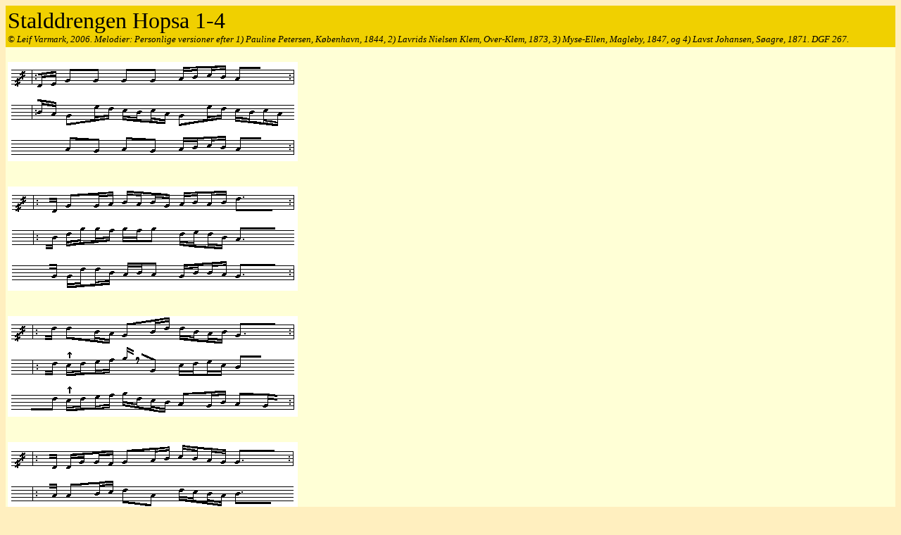

--- FILE ---
content_type: text/html
request_url: http://www.balladeskolen.dk/dgf267x4.htm
body_size: 991
content:
<!DOCTYPE html PUBLIC "-//W3C//DTD HTML 4.01 Transitional//EN"
   "http://www.w3.org/TR/html4/loose.dtd">

<html>

<head>
<meta http-equiv="Content-Language" content="da">
<meta http-equiv="Content-Type" content="text/html; charset=iso-8859-1">
<meta name="description" content="Traditionel dansk balladesang, -musik og -dans. Tekster, melodier, teori">
<meta name="keywords" content="ballader, folkeviser, folkemusik, kædedans, middelalderballader">
<meta name="title" content="Stalddrengen Hopsa 1-4.">
<meta name="robots" content="index, follow">
<meta name="GENERATOR" content="Microsoft FrontPage 4.0">
<meta name="ProgId" content="FrontPage.Editor.Document">
<title>Stalddrengen Hopsa 1-4. Undervisningsmateriale fra Balladeskolen.</title>
<style type="text/css">A{text-decoration:none}</style>
</head>

<body bgcolor="#FFEFBF" leftmargin="8">

<table border="0" width="100%" cellpadding="3" cellspacing="0">
  <tr>
    <td width="100%" bgcolor="#F0D000" valign="top">
    <font color="#000000" face="Trebuchet MS" font size="6">
    Stalddrengen Hopsa 1-4
    </font>
      <font size="2" color="#000000" face="Trebuchet MS" font>
      <br>
      <i>© Leif Varmark, 2006. Melodier: Personlige versioner efter 1) Pauline
      Petersen, København, 1844, 2) Lavrids Nielsen Klem, Over-Klem, 1873, 3)
      Myse-Ellen, Magleby, 1847, og 4) Lavst Johansen, Søagre, 1871. DGF 267.</i>
      </font>
      </td>
  </tr>
  
  <tr>
    <td width="100%" bgcolor="#FFFFD6" valign="top">&nbsp;<br>
      <a href="../wav/dgf267_1844.wav">
      <img border="0" src="../images/dgf267_1844.gif" alt="Noder efter DGF bind 11, 267/1. Melodi C 44/2:25." width="412" height="141"></a><br>
      &nbsp;<br>
      &nbsp;<br>
      <a href="../wav/dgf267_1873.wav">
      <img border="0" src="../images/dgf267_1873.gif" alt="Noder efter DGF bind 11, 267/10. Melodi D 73/1:1." width="412" height="148"></a><br>
      &nbsp;<br>
      &nbsp;<br>
      <a href="../wav/dgf267_1847.wav">
      <img border="0" src="../images/dgf267_1847.gif" alt="Noder efter DGF bind 11, 267/4. Melodi c 47/7:2." width="412" height="143"></a><br>
      &nbsp;<br>
      &nbsp;<br>
      <a href="../wav/dgf267_1871.wav">
      <img border="0" src="../images/dgf267_1871.gif" alt="Noder efter DGF bind 11, 267/9. Melodi d 71/4:8." width="412" height="144"></a><br>
      &nbsp;</td>
  </tr>
</table>

</body>

</html>
